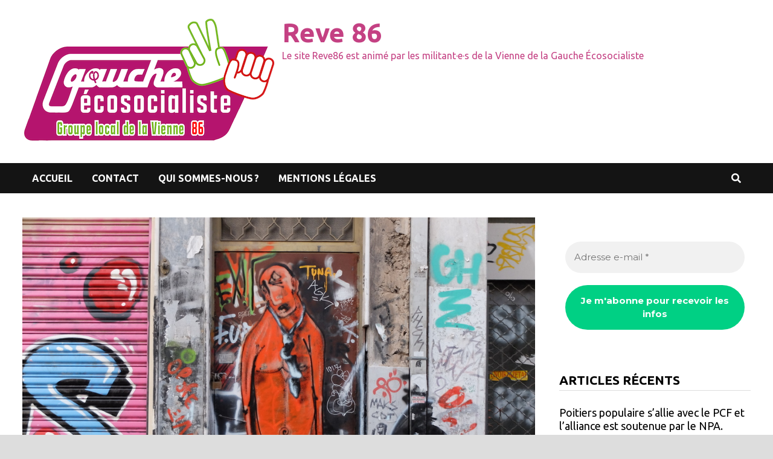

--- FILE ---
content_type: text/html; charset=UTF-8
request_url: https://reve86.org/quelle-est-aujourdhui-notre-liberte/
body_size: 18331
content:
<!doctype html>
<html lang="fr-FR">
<head>
	<meta charset="UTF-8">
	<meta name="viewport" content="width=device-width, initial-scale=1">
	<link rel="profile" href="https://gmpg.org/xfn/11">

	<title>Quelle est aujourd&rsquo;hui notre LIBERTÉ ? &#8211; Reve 86</title>
<meta name='robots' content='max-image-preview:large' />
	<style>img:is([sizes="auto" i], [sizes^="auto," i]) { contain-intrinsic-size: 3000px 1500px }</style>
	<link rel='dns-prefetch' href='//stats.wp.com' />
<link rel='dns-prefetch' href='//v0.wordpress.com' />
<link rel='dns-prefetch' href='//widgets.wp.com' />
<link rel='dns-prefetch' href='//s0.wp.com' />
<link rel='dns-prefetch' href='//0.gravatar.com' />
<link rel='dns-prefetch' href='//1.gravatar.com' />
<link rel='dns-prefetch' href='//2.gravatar.com' />
<link rel="alternate" type="application/rss+xml" title="Reve 86 &raquo; Flux" href="https://reve86.org/feed/" />
<link rel="alternate" type="application/rss+xml" title="Reve 86 &raquo; Flux des commentaires" href="https://reve86.org/comments/feed/" />
<link rel="alternate" type="application/rss+xml" title="Reve 86 &raquo; Quelle est aujourd&rsquo;&shy;hui notre LIBERT&Eacute;&#8239;? Flux des commentaires" href="https://reve86.org/quelle-est-aujourdhui-notre-liberte/feed/" />
<script type="text/javascript">
/* <![CDATA[ */
window._wpemojiSettings = {"baseUrl":"https:\/\/s.w.org\/images\/core\/emoji\/16.0.1\/72x72\/","ext":".png","svgUrl":"https:\/\/s.w.org\/images\/core\/emoji\/16.0.1\/svg\/","svgExt":".svg","source":{"concatemoji":"https:\/\/reve86.org\/wp-includes\/js\/wp-emoji-release.min.js?ver=6.8.3"}};
/*! This file is auto-generated */
!function(s,n){var o,i,e;function c(e){try{var t={supportTests:e,timestamp:(new Date).valueOf()};sessionStorage.setItem(o,JSON.stringify(t))}catch(e){}}function p(e,t,n){e.clearRect(0,0,e.canvas.width,e.canvas.height),e.fillText(t,0,0);var t=new Uint32Array(e.getImageData(0,0,e.canvas.width,e.canvas.height).data),a=(e.clearRect(0,0,e.canvas.width,e.canvas.height),e.fillText(n,0,0),new Uint32Array(e.getImageData(0,0,e.canvas.width,e.canvas.height).data));return t.every(function(e,t){return e===a[t]})}function u(e,t){e.clearRect(0,0,e.canvas.width,e.canvas.height),e.fillText(t,0,0);for(var n=e.getImageData(16,16,1,1),a=0;a<n.data.length;a++)if(0!==n.data[a])return!1;return!0}function f(e,t,n,a){switch(t){case"flag":return n(e,"\ud83c\udff3\ufe0f\u200d\u26a7\ufe0f","\ud83c\udff3\ufe0f\u200b\u26a7\ufe0f")?!1:!n(e,"\ud83c\udde8\ud83c\uddf6","\ud83c\udde8\u200b\ud83c\uddf6")&&!n(e,"\ud83c\udff4\udb40\udc67\udb40\udc62\udb40\udc65\udb40\udc6e\udb40\udc67\udb40\udc7f","\ud83c\udff4\u200b\udb40\udc67\u200b\udb40\udc62\u200b\udb40\udc65\u200b\udb40\udc6e\u200b\udb40\udc67\u200b\udb40\udc7f");case"emoji":return!a(e,"\ud83e\udedf")}return!1}function g(e,t,n,a){var r="undefined"!=typeof WorkerGlobalScope&&self instanceof WorkerGlobalScope?new OffscreenCanvas(300,150):s.createElement("canvas"),o=r.getContext("2d",{willReadFrequently:!0}),i=(o.textBaseline="top",o.font="600 32px Arial",{});return e.forEach(function(e){i[e]=t(o,e,n,a)}),i}function t(e){var t=s.createElement("script");t.src=e,t.defer=!0,s.head.appendChild(t)}"undefined"!=typeof Promise&&(o="wpEmojiSettingsSupports",i=["flag","emoji"],n.supports={everything:!0,everythingExceptFlag:!0},e=new Promise(function(e){s.addEventListener("DOMContentLoaded",e,{once:!0})}),new Promise(function(t){var n=function(){try{var e=JSON.parse(sessionStorage.getItem(o));if("object"==typeof e&&"number"==typeof e.timestamp&&(new Date).valueOf()<e.timestamp+604800&&"object"==typeof e.supportTests)return e.supportTests}catch(e){}return null}();if(!n){if("undefined"!=typeof Worker&&"undefined"!=typeof OffscreenCanvas&&"undefined"!=typeof URL&&URL.createObjectURL&&"undefined"!=typeof Blob)try{var e="postMessage("+g.toString()+"("+[JSON.stringify(i),f.toString(),p.toString(),u.toString()].join(",")+"));",a=new Blob([e],{type:"text/javascript"}),r=new Worker(URL.createObjectURL(a),{name:"wpTestEmojiSupports"});return void(r.onmessage=function(e){c(n=e.data),r.terminate(),t(n)})}catch(e){}c(n=g(i,f,p,u))}t(n)}).then(function(e){for(var t in e)n.supports[t]=e[t],n.supports.everything=n.supports.everything&&n.supports[t],"flag"!==t&&(n.supports.everythingExceptFlag=n.supports.everythingExceptFlag&&n.supports[t]);n.supports.everythingExceptFlag=n.supports.everythingExceptFlag&&!n.supports.flag,n.DOMReady=!1,n.readyCallback=function(){n.DOMReady=!0}}).then(function(){return e}).then(function(){var e;n.supports.everything||(n.readyCallback(),(e=n.source||{}).concatemoji?t(e.concatemoji):e.wpemoji&&e.twemoji&&(t(e.twemoji),t(e.wpemoji)))}))}((window,document),window._wpemojiSettings);
/* ]]> */
</script>
<style id='wp-emoji-styles-inline-css' type='text/css'>

	img.wp-smiley, img.emoji {
		display: inline !important;
		border: none !important;
		box-shadow: none !important;
		height: 1em !important;
		width: 1em !important;
		margin: 0 0.07em !important;
		vertical-align: -0.1em !important;
		background: none !important;
		padding: 0 !important;
	}
</style>
<link rel='stylesheet' id='wp-block-library-css' href='https://reve86.org/wp-includes/css/dist/block-library/style.min.css?ver=6.8.3' type='text/css' media='all' />
<style id='wp-block-library-theme-inline-css' type='text/css'>
.wp-block-audio :where(figcaption){color:#555;font-size:13px;text-align:center}.is-dark-theme .wp-block-audio :where(figcaption){color:#ffffffa6}.wp-block-audio{margin:0 0 1em}.wp-block-code{border:1px solid #ccc;border-radius:4px;font-family:Menlo,Consolas,monaco,monospace;padding:.8em 1em}.wp-block-embed :where(figcaption){color:#555;font-size:13px;text-align:center}.is-dark-theme .wp-block-embed :where(figcaption){color:#ffffffa6}.wp-block-embed{margin:0 0 1em}.blocks-gallery-caption{color:#555;font-size:13px;text-align:center}.is-dark-theme .blocks-gallery-caption{color:#ffffffa6}:root :where(.wp-block-image figcaption){color:#555;font-size:13px;text-align:center}.is-dark-theme :root :where(.wp-block-image figcaption){color:#ffffffa6}.wp-block-image{margin:0 0 1em}.wp-block-pullquote{border-bottom:4px solid;border-top:4px solid;color:currentColor;margin-bottom:1.75em}.wp-block-pullquote cite,.wp-block-pullquote footer,.wp-block-pullquote__citation{color:currentColor;font-size:.8125em;font-style:normal;text-transform:uppercase}.wp-block-quote{border-left:.25em solid;margin:0 0 1.75em;padding-left:1em}.wp-block-quote cite,.wp-block-quote footer{color:currentColor;font-size:.8125em;font-style:normal;position:relative}.wp-block-quote:where(.has-text-align-right){border-left:none;border-right:.25em solid;padding-left:0;padding-right:1em}.wp-block-quote:where(.has-text-align-center){border:none;padding-left:0}.wp-block-quote.is-large,.wp-block-quote.is-style-large,.wp-block-quote:where(.is-style-plain){border:none}.wp-block-search .wp-block-search__label{font-weight:700}.wp-block-search__button{border:1px solid #ccc;padding:.375em .625em}:where(.wp-block-group.has-background){padding:1.25em 2.375em}.wp-block-separator.has-css-opacity{opacity:.4}.wp-block-separator{border:none;border-bottom:2px solid;margin-left:auto;margin-right:auto}.wp-block-separator.has-alpha-channel-opacity{opacity:1}.wp-block-separator:not(.is-style-wide):not(.is-style-dots){width:100px}.wp-block-separator.has-background:not(.is-style-dots){border-bottom:none;height:1px}.wp-block-separator.has-background:not(.is-style-wide):not(.is-style-dots){height:2px}.wp-block-table{margin:0 0 1em}.wp-block-table td,.wp-block-table th{word-break:normal}.wp-block-table :where(figcaption){color:#555;font-size:13px;text-align:center}.is-dark-theme .wp-block-table :where(figcaption){color:#ffffffa6}.wp-block-video :where(figcaption){color:#555;font-size:13px;text-align:center}.is-dark-theme .wp-block-video :where(figcaption){color:#ffffffa6}.wp-block-video{margin:0 0 1em}:root :where(.wp-block-template-part.has-background){margin-bottom:0;margin-top:0;padding:1.25em 2.375em}
</style>
<style id='classic-theme-styles-inline-css' type='text/css'>
/*! This file is auto-generated */
.wp-block-button__link{color:#fff;background-color:#32373c;border-radius:9999px;box-shadow:none;text-decoration:none;padding:calc(.667em + 2px) calc(1.333em + 2px);font-size:1.125em}.wp-block-file__button{background:#32373c;color:#fff;text-decoration:none}
</style>
<link rel='stylesheet' id='mediaelement-css' href='https://reve86.org/wp-includes/js/mediaelement/mediaelementplayer-legacy.min.css?ver=4.2.17' type='text/css' media='all' />
<link rel='stylesheet' id='wp-mediaelement-css' href='https://reve86.org/wp-includes/js/mediaelement/wp-mediaelement.min.css?ver=6.8.3' type='text/css' media='all' />
<style id='jetpack-sharing-buttons-style-inline-css' type='text/css'>
.jetpack-sharing-buttons__services-list{display:flex;flex-direction:row;flex-wrap:wrap;gap:0;list-style-type:none;margin:5px;padding:0}.jetpack-sharing-buttons__services-list.has-small-icon-size{font-size:12px}.jetpack-sharing-buttons__services-list.has-normal-icon-size{font-size:16px}.jetpack-sharing-buttons__services-list.has-large-icon-size{font-size:24px}.jetpack-sharing-buttons__services-list.has-huge-icon-size{font-size:36px}@media print{.jetpack-sharing-buttons__services-list{display:none!important}}.editor-styles-wrapper .wp-block-jetpack-sharing-buttons{gap:0;padding-inline-start:0}ul.jetpack-sharing-buttons__services-list.has-background{padding:1.25em 2.375em}
</style>
<style id='global-styles-inline-css' type='text/css'>
:root{--wp--preset--aspect-ratio--square: 1;--wp--preset--aspect-ratio--4-3: 4/3;--wp--preset--aspect-ratio--3-4: 3/4;--wp--preset--aspect-ratio--3-2: 3/2;--wp--preset--aspect-ratio--2-3: 2/3;--wp--preset--aspect-ratio--16-9: 16/9;--wp--preset--aspect-ratio--9-16: 9/16;--wp--preset--color--black: #000000;--wp--preset--color--cyan-bluish-gray: #abb8c3;--wp--preset--color--white: #ffffff;--wp--preset--color--pale-pink: #f78da7;--wp--preset--color--vivid-red: #cf2e2e;--wp--preset--color--luminous-vivid-orange: #ff6900;--wp--preset--color--luminous-vivid-amber: #fcb900;--wp--preset--color--light-green-cyan: #7bdcb5;--wp--preset--color--vivid-green-cyan: #00d084;--wp--preset--color--pale-cyan-blue: #8ed1fc;--wp--preset--color--vivid-cyan-blue: #0693e3;--wp--preset--color--vivid-purple: #9b51e0;--wp--preset--gradient--vivid-cyan-blue-to-vivid-purple: linear-gradient(135deg,rgba(6,147,227,1) 0%,rgb(155,81,224) 100%);--wp--preset--gradient--light-green-cyan-to-vivid-green-cyan: linear-gradient(135deg,rgb(122,220,180) 0%,rgb(0,208,130) 100%);--wp--preset--gradient--luminous-vivid-amber-to-luminous-vivid-orange: linear-gradient(135deg,rgba(252,185,0,1) 0%,rgba(255,105,0,1) 100%);--wp--preset--gradient--luminous-vivid-orange-to-vivid-red: linear-gradient(135deg,rgba(255,105,0,1) 0%,rgb(207,46,46) 100%);--wp--preset--gradient--very-light-gray-to-cyan-bluish-gray: linear-gradient(135deg,rgb(238,238,238) 0%,rgb(169,184,195) 100%);--wp--preset--gradient--cool-to-warm-spectrum: linear-gradient(135deg,rgb(74,234,220) 0%,rgb(151,120,209) 20%,rgb(207,42,186) 40%,rgb(238,44,130) 60%,rgb(251,105,98) 80%,rgb(254,248,76) 100%);--wp--preset--gradient--blush-light-purple: linear-gradient(135deg,rgb(255,206,236) 0%,rgb(152,150,240) 100%);--wp--preset--gradient--blush-bordeaux: linear-gradient(135deg,rgb(254,205,165) 0%,rgb(254,45,45) 50%,rgb(107,0,62) 100%);--wp--preset--gradient--luminous-dusk: linear-gradient(135deg,rgb(255,203,112) 0%,rgb(199,81,192) 50%,rgb(65,88,208) 100%);--wp--preset--gradient--pale-ocean: linear-gradient(135deg,rgb(255,245,203) 0%,rgb(182,227,212) 50%,rgb(51,167,181) 100%);--wp--preset--gradient--electric-grass: linear-gradient(135deg,rgb(202,248,128) 0%,rgb(113,206,126) 100%);--wp--preset--gradient--midnight: linear-gradient(135deg,rgb(2,3,129) 0%,rgb(40,116,252) 100%);--wp--preset--font-size--small: 13px;--wp--preset--font-size--medium: 20px;--wp--preset--font-size--large: 36px;--wp--preset--font-size--x-large: 42px;--wp--preset--spacing--20: 0.44rem;--wp--preset--spacing--30: 0.67rem;--wp--preset--spacing--40: 1rem;--wp--preset--spacing--50: 1.5rem;--wp--preset--spacing--60: 2.25rem;--wp--preset--spacing--70: 3.38rem;--wp--preset--spacing--80: 5.06rem;--wp--preset--shadow--natural: 6px 6px 9px rgba(0, 0, 0, 0.2);--wp--preset--shadow--deep: 12px 12px 50px rgba(0, 0, 0, 0.4);--wp--preset--shadow--sharp: 6px 6px 0px rgba(0, 0, 0, 0.2);--wp--preset--shadow--outlined: 6px 6px 0px -3px rgba(255, 255, 255, 1), 6px 6px rgba(0, 0, 0, 1);--wp--preset--shadow--crisp: 6px 6px 0px rgba(0, 0, 0, 1);}:where(.is-layout-flex){gap: 0.5em;}:where(.is-layout-grid){gap: 0.5em;}body .is-layout-flex{display: flex;}.is-layout-flex{flex-wrap: wrap;align-items: center;}.is-layout-flex > :is(*, div){margin: 0;}body .is-layout-grid{display: grid;}.is-layout-grid > :is(*, div){margin: 0;}:where(.wp-block-columns.is-layout-flex){gap: 2em;}:where(.wp-block-columns.is-layout-grid){gap: 2em;}:where(.wp-block-post-template.is-layout-flex){gap: 1.25em;}:where(.wp-block-post-template.is-layout-grid){gap: 1.25em;}.has-black-color{color: var(--wp--preset--color--black) !important;}.has-cyan-bluish-gray-color{color: var(--wp--preset--color--cyan-bluish-gray) !important;}.has-white-color{color: var(--wp--preset--color--white) !important;}.has-pale-pink-color{color: var(--wp--preset--color--pale-pink) !important;}.has-vivid-red-color{color: var(--wp--preset--color--vivid-red) !important;}.has-luminous-vivid-orange-color{color: var(--wp--preset--color--luminous-vivid-orange) !important;}.has-luminous-vivid-amber-color{color: var(--wp--preset--color--luminous-vivid-amber) !important;}.has-light-green-cyan-color{color: var(--wp--preset--color--light-green-cyan) !important;}.has-vivid-green-cyan-color{color: var(--wp--preset--color--vivid-green-cyan) !important;}.has-pale-cyan-blue-color{color: var(--wp--preset--color--pale-cyan-blue) !important;}.has-vivid-cyan-blue-color{color: var(--wp--preset--color--vivid-cyan-blue) !important;}.has-vivid-purple-color{color: var(--wp--preset--color--vivid-purple) !important;}.has-black-background-color{background-color: var(--wp--preset--color--black) !important;}.has-cyan-bluish-gray-background-color{background-color: var(--wp--preset--color--cyan-bluish-gray) !important;}.has-white-background-color{background-color: var(--wp--preset--color--white) !important;}.has-pale-pink-background-color{background-color: var(--wp--preset--color--pale-pink) !important;}.has-vivid-red-background-color{background-color: var(--wp--preset--color--vivid-red) !important;}.has-luminous-vivid-orange-background-color{background-color: var(--wp--preset--color--luminous-vivid-orange) !important;}.has-luminous-vivid-amber-background-color{background-color: var(--wp--preset--color--luminous-vivid-amber) !important;}.has-light-green-cyan-background-color{background-color: var(--wp--preset--color--light-green-cyan) !important;}.has-vivid-green-cyan-background-color{background-color: var(--wp--preset--color--vivid-green-cyan) !important;}.has-pale-cyan-blue-background-color{background-color: var(--wp--preset--color--pale-cyan-blue) !important;}.has-vivid-cyan-blue-background-color{background-color: var(--wp--preset--color--vivid-cyan-blue) !important;}.has-vivid-purple-background-color{background-color: var(--wp--preset--color--vivid-purple) !important;}.has-black-border-color{border-color: var(--wp--preset--color--black) !important;}.has-cyan-bluish-gray-border-color{border-color: var(--wp--preset--color--cyan-bluish-gray) !important;}.has-white-border-color{border-color: var(--wp--preset--color--white) !important;}.has-pale-pink-border-color{border-color: var(--wp--preset--color--pale-pink) !important;}.has-vivid-red-border-color{border-color: var(--wp--preset--color--vivid-red) !important;}.has-luminous-vivid-orange-border-color{border-color: var(--wp--preset--color--luminous-vivid-orange) !important;}.has-luminous-vivid-amber-border-color{border-color: var(--wp--preset--color--luminous-vivid-amber) !important;}.has-light-green-cyan-border-color{border-color: var(--wp--preset--color--light-green-cyan) !important;}.has-vivid-green-cyan-border-color{border-color: var(--wp--preset--color--vivid-green-cyan) !important;}.has-pale-cyan-blue-border-color{border-color: var(--wp--preset--color--pale-cyan-blue) !important;}.has-vivid-cyan-blue-border-color{border-color: var(--wp--preset--color--vivid-cyan-blue) !important;}.has-vivid-purple-border-color{border-color: var(--wp--preset--color--vivid-purple) !important;}.has-vivid-cyan-blue-to-vivid-purple-gradient-background{background: var(--wp--preset--gradient--vivid-cyan-blue-to-vivid-purple) !important;}.has-light-green-cyan-to-vivid-green-cyan-gradient-background{background: var(--wp--preset--gradient--light-green-cyan-to-vivid-green-cyan) !important;}.has-luminous-vivid-amber-to-luminous-vivid-orange-gradient-background{background: var(--wp--preset--gradient--luminous-vivid-amber-to-luminous-vivid-orange) !important;}.has-luminous-vivid-orange-to-vivid-red-gradient-background{background: var(--wp--preset--gradient--luminous-vivid-orange-to-vivid-red) !important;}.has-very-light-gray-to-cyan-bluish-gray-gradient-background{background: var(--wp--preset--gradient--very-light-gray-to-cyan-bluish-gray) !important;}.has-cool-to-warm-spectrum-gradient-background{background: var(--wp--preset--gradient--cool-to-warm-spectrum) !important;}.has-blush-light-purple-gradient-background{background: var(--wp--preset--gradient--blush-light-purple) !important;}.has-blush-bordeaux-gradient-background{background: var(--wp--preset--gradient--blush-bordeaux) !important;}.has-luminous-dusk-gradient-background{background: var(--wp--preset--gradient--luminous-dusk) !important;}.has-pale-ocean-gradient-background{background: var(--wp--preset--gradient--pale-ocean) !important;}.has-electric-grass-gradient-background{background: var(--wp--preset--gradient--electric-grass) !important;}.has-midnight-gradient-background{background: var(--wp--preset--gradient--midnight) !important;}.has-small-font-size{font-size: var(--wp--preset--font-size--small) !important;}.has-medium-font-size{font-size: var(--wp--preset--font-size--medium) !important;}.has-large-font-size{font-size: var(--wp--preset--font-size--large) !important;}.has-x-large-font-size{font-size: var(--wp--preset--font-size--x-large) !important;}
:where(.wp-block-post-template.is-layout-flex){gap: 1.25em;}:where(.wp-block-post-template.is-layout-grid){gap: 1.25em;}
:where(.wp-block-columns.is-layout-flex){gap: 2em;}:where(.wp-block-columns.is-layout-grid){gap: 2em;}
:root :where(.wp-block-pullquote){font-size: 1.5em;line-height: 1.6;}
</style>
<link rel='stylesheet' id='font-awesome-css' href='https://reve86.org/wp-content/themes/bam/assets/fonts/css/all.min.css?ver=5.15.4' type='text/css' media='all' />
<link rel='stylesheet' id='bam-style-css' href='https://reve86.org/wp-content/themes/bam/style.css?ver=1.3.1' type='text/css' media='all' />
<link rel='stylesheet' id='jetpack_likes-css' href='https://reve86.org/wp-content/plugins/jetpack/modules/likes/style.css?ver=15.4' type='text/css' media='all' />
<link rel='stylesheet' id='fancybox-css' href='https://reve86.org/wp-content/plugins/easy-fancybox/fancybox/1.5.4/jquery.fancybox.min.css?ver=6.8.3' type='text/css' media='screen' />
<link rel='stylesheet' id='sharedaddy-css' href='https://reve86.org/wp-content/plugins/jetpack/modules/sharedaddy/sharing.css?ver=15.4' type='text/css' media='all' />
<link rel='stylesheet' id='social-logos-css' href='https://reve86.org/wp-content/plugins/jetpack/_inc/social-logos/social-logos.min.css?ver=15.4' type='text/css' media='all' />
<script type="text/javascript" src="https://reve86.org/wp-includes/js/jquery/jquery.min.js?ver=3.7.1" id="jquery-core-js"></script>
<script type="text/javascript" src="https://reve86.org/wp-includes/js/jquery/jquery-migrate.min.js?ver=3.4.1" id="jquery-migrate-js"></script>
<script type="text/javascript" src="https://reve86.org/wp-content/plugins/fd-footnotes/fdfootnotes.js?ver=1.34" id="fdfootnote_script-js"></script>
<link rel="https://api.w.org/" href="https://reve86.org/wp-json/" /><link rel="alternate" title="JSON" type="application/json" href="https://reve86.org/wp-json/wp/v2/posts/12958" /><link rel="EditURI" type="application/rsd+xml" title="RSD" href="https://reve86.org/xmlrpc.php?rsd" />
<meta name="generator" content="WordPress 6.8.3" />
<link rel="canonical" href="https://reve86.org/quelle-est-aujourdhui-notre-liberte/" />
<link rel='shortlink' href='https://reve86.org/?p=12958' />
<link rel="alternate" title="oEmbed (JSON)" type="application/json+oembed" href="https://reve86.org/wp-json/oembed/1.0/embed?url=https%3A%2F%2Freve86.org%2Fquelle-est-aujourdhui-notre-liberte%2F" />
<link rel="alternate" title="oEmbed (XML)" type="text/xml+oembed" href="https://reve86.org/wp-json/oembed/1.0/embed?url=https%3A%2F%2Freve86.org%2Fquelle-est-aujourdhui-notre-liberte%2F&#038;format=xml" />
	<style>img#wpstats{display:none}</style>
				<style type="text/css">
				</style>
		
<!-- Jetpack Open Graph Tags -->
<meta property="og:type" content="article" />
<meta property="og:title" content="Quelle est aujourd&rsquo;&shy;hui notre LIBERT&Eacute;&#8239;?" />
<meta property="og:url" content="https://reve86.org/quelle-est-aujourdhui-notre-liberte/" />
<meta property="og:description" content="Un article de Françoise Chanial" />
<meta property="article:published_time" content="2016-07-15T19:09:41+00:00" />
<meta property="article:modified_time" content="2016-07-15T19:09:41+00:00" />
<meta property="og:site_name" content="Reve 86" />
<meta property="og:image" content="https://reve86.org/wp-content/uploads/2016/07/2016avril-grece-athenes80.jpg" />
<meta property="og:image:width" content="1000" />
<meta property="og:image:height" content="750" />
<meta property="og:image:alt" content="" />
<meta property="og:locale" content="fr_FR" />
<meta name="twitter:site" content="@Ensemble86" />
<meta name="twitter:text:title" content="Quelle est aujourd&rsquo;&shy;hui notre LIBERT&Eacute;&#8239;?" />
<meta name="twitter:image" content="https://reve86.org/wp-content/uploads/2016/07/2016avril-grece-athenes80.jpg?w=640" />
<meta name="twitter:card" content="summary_large_image" />

<!-- End Jetpack Open Graph Tags -->
<link rel="icon" href="https://reve86.org/wp-content/uploads/2022/11/logo-simplifie.png" sizes="32x32" />
<link rel="icon" href="https://reve86.org/wp-content/uploads/2022/11/logo-simplifie.png" sizes="192x192" />
<link rel="apple-touch-icon" href="https://reve86.org/wp-content/uploads/2022/11/logo-simplifie.png" />
<meta name="msapplication-TileImage" content="https://reve86.org/wp-content/uploads/2022/11/logo-simplifie.png" />
		<style type="text/css" id="wp-custom-css">
			#topbar {
	display:none;
}		</style>
		
		<style type="text/css" id="theme-custom-css">
			/* Color CSS */
                
                    blockquote {
                        border-left: 4px solid #c44183;
                    }

                    button,
                    input[type="button"],
                    input[type="reset"],
                    input[type="submit"] {
                        background: #c44183;
                    }

                    .wp-block-search .wp-block-search__button {
                        background: #c44183;
                    }

                    .bam-readmore {
                        background: #c44183;
                    }

                    .site-title a, .site-description {
                        color: #c44183;
                    }

                    .site-header.default-style .main-navigation ul li a:hover {
                        color: #c44183;
                    }

                    .site-header.default-style .main-navigation ul ul li a:hover {
                        background: #c44183;
                    }

                    .site-header.default-style .main-navigation .current_page_item > a,
                    .site-header.default-style .main-navigation .current-menu-item > a,
                    .site-header.default-style .main-navigation .current_page_ancestor > a,
                    .site-header.default-style .main-navigation .current-menu-ancestor > a {
                        color: #c44183;
                    }

                    .site-header.horizontal-style .main-navigation ul li a:hover {
                        color: #c44183;
                    }

                    .site-header.horizontal-style .main-navigation ul ul li a:hover {
                        background: #c44183;
                    }

                    .site-header.horizontal-style .main-navigation .current_page_item > a,
                    .site-header.horizontal-style .main-navigation .current-menu-item > a,
                    .site-header.horizontal-style .main-navigation .current_page_ancestor > a,
                    .site-header.horizontal-style .main-navigation .current-menu-ancestor > a {
                        color: #c44183;
                    }

                    .posts-navigation .nav-previous a:hover,
                    .posts-navigation .nav-next a:hover {
                        color: #c44183;
                    }

                    .post-navigation .nav-previous .post-title:hover,
                    .post-navigation .nav-next .post-title:hover {
                        color: #c44183;
                    }

                    .pagination .page-numbers.current {
                        background: #c44183;
                        border: 1px solid #c44183;
                        color: #ffffff;
                    }
                      
                    .pagination a.page-numbers:hover {
                        background: #c44183;
                        border: 1px solid #c44183;
                    }

                    .widget a:hover,
                    .widget ul li a:hover {
                        color: #c44183;
                    }

                    li.bm-tab.th-ui-state-active a {
                        border-bottom: 1px solid #c44183;
                    }

                    .footer-widget-area .widget a:hover {
                        color: #c44183;
                    }

                    .bms-title a:hover {
                        color: #c44183;
                    }

                    .bam-entry .entry-title a:hover {
                        color: #c44183;
                    }

                    .related-post-meta a:hover,
                    .entry-meta a:hover {
                        color: #c44183;
                    }

                    .related-post-meta .byline a:hover,
                    .entry-meta .byline a:hover {
                        color: #c44183;
                    }

                    .cat-links a {
                        color: #c44183;
                    }

                    .tags-links a:hover {
                        background: #c44183;
                    }

                    .related-post-title a:hover {
                        color: #c44183;
                    }

                    .author-posts-link:hover {
                        color: #c44183;
                    }

                    .comment-author a {
                        color: #c44183;
                    }

                    .comment-metadata a:hover,
                    .comment-metadata a:focus,
                    .pingback .comment-edit-link:hover,
                    .pingback .comment-edit-link:focus {
                        color: #c44183;
                    }

                    .comment-reply-link:hover,
                    .comment-reply-link:focus {
                        background: #c44183;
                    }

                    .comment-notes a:hover,
                    .comment-awaiting-moderation a:hover,
                    .logged-in-as a:hover,
                    .form-allowed-tags a:hover {
                        color: #c44183;
                    }

                    .required {
                        color: #c44183;
                    }

                    .comment-reply-title small a:before {
                        color: #c44183;
                    }

                    .wp-block-quote {
                        border-left: 4px solid #c44183;
                    }

                    .wp-block-quote[style*="text-align:right"], .wp-block-quote[style*="text-align: right"] {
                        border-right: 4px solid #c44183;
                    }

                    .site-info a:hover {
                        color: #c44183;
                    }

                    #bam-tags a, .widget_tag_cloud .tagcloud a {
                        background: #c44183;
                    }

                
                    .site-title a, .site-description,
                    .site-header.horizontal-style .site-description {
                        color: #c44183;
                    }
                
                    .page-content a:hover,
                    .entry-content a:hover {
                        color: #00aeef;
                    }
                
                    button:hover,
                    input[type="button"]:hover,
                    input[type="reset"]:hover,
                    input[type="submit"]:hover,
                    .wp-block-search .wp-block-search__button:hover,
                    .bam-readmore:hover {
                        background: #000000;
                    }
                
                    body.boxed-layout.custom-background,
                    body.boxed-layout {
                        background-color: #dddddd;
                    }
                
                    body.boxed-layout.custom-background.separate-containers,
                    body.boxed-layout.separate-containers {
                        background-color: #dddddd;
                    }
                
                    body.wide-layout.custom-background.separate-containers,
                    body.wide-layout.separate-containers {
                        background-color: #eeeeee;
                    }		</style>

	</head>

<body class="wp-singular post-template-default single single-post postid-12958 single-format-standard wp-custom-logo wp-embed-responsive wp-theme-bam boxed-layout right-sidebar one-container">



<div id="page" class="site">
	<a class="skip-link screen-reader-text" href="#content">Passer au contenu</a>

	
<div id="topbar" class="bam-topbar clearfix">

    <div class="container">

                    <span class="bam-date">27 janvier 2026</span>
        
        
        
<div class="bam-topbar-social colored">

    
        
                
    
        
                
    
        
                
    
        
                
    
        
                
    
        
                
    
        
                
    
        
                
    
        
                
    
        
                
    
        
                
    
        
                
    
        
                
    
        
                
    
        
                
    
        
                
    
        
                
    
        
                
    
        
                
    
        
                
    
        
                
    
        
                
    
        
                
    
</div><!-- .bam-social-media -->
    </div>

</div>
	


<header id="masthead" class="site-header default-style">

    
    

<div id="site-header-inner" class="clearfix container left-logo">

    <div class="site-branding">
    <div class="site-branding-inner">

                    <div class="site-logo-image"><a href="https://reve86.org/" class="custom-logo-link" rel="home"><img width="420" height="214" src="https://reve86.org/wp-content/uploads/2022/11/Logo-GES-Poitiers_light-1.png" class="custom-logo" alt="Reve 86" decoding="async" fetchpriority="high" srcset="https://reve86.org/wp-content/uploads/2022/11/Logo-GES-Poitiers_light-1.png 420w, https://reve86.org/wp-content/uploads/2022/11/Logo-GES-Poitiers_light-1-360x183.png 360w" sizes="(max-width: 420px) 100vw, 420px" /></a></div>
        
        <div class="site-branding-text">
                            <p class="site-title"><a href="https://reve86.org/" rel="home">Reve 86</a></p>
                                <p class="site-description">Le site Reve86 est animé par les militant·e·s de la Vienne de la Gauche Écosocialiste</p>
                    </div><!-- .site-branding-text -->

    </div><!-- .site-branding-inner -->
</div><!-- .site-branding -->
        
</div><!-- #site-header-inner -->



<nav id="site-navigation" class="main-navigation">

    <div id="site-navigation-inner" class="container align-left show-search">
        
        <div class="menu-haut-de-page-container"><ul id="primary-menu" class="menu"><li id="menu-item-10" class="menu-item menu-item-type-custom menu-item-object-custom menu-item-home menu-item-10"><a href="https://reve86.org/">Accueil</a></li>
<li id="menu-item-75" class="menu-item menu-item-type-post_type menu-item-object-page menu-item-75"><a href="https://reve86.org/contact/">Contact</a></li>
<li id="menu-item-72" class="menu-item menu-item-type-post_type menu-item-object-page menu-item-72"><a href="https://reve86.org/ensemble-qui-sommes-nous/">Qui sommes-nous&#8239;?</a></li>
<li id="menu-item-45385" class="menu-item menu-item-type-post_type menu-item-object-page menu-item-45385"><a href="https://reve86.org/mentions-legales/">Mentions l&eacute;gales</a></li>
</ul></div><div class="bam-search-button-icon">
    <i class="fas fa-search" aria-hidden="true"></i>
</div>
<div class="bam-search-box-container">
    <div class="bam-search-box">
        <form role="search" method="get" class="search-form" action="https://reve86.org/">
				<label>
					<span class="screen-reader-text">Rechercher :</span>
					<input type="search" class="search-field" placeholder="Rechercher…" value="" name="s" />
				</label>
				<input type="submit" class="search-submit" value="Rechercher" />
			</form>    </div><!-- th-search-box -->
</div><!-- .th-search-box-container -->

        <button class="menu-toggle" aria-controls="primary-menu" aria-expanded="false" data-toggle-target=".mobile-navigation"><i class="fas fa-bars"></i>Menu</button>
        
    </div><!-- .container -->
    
</nav><!-- #site-navigation -->
<div class="mobile-dropdown">
    <nav class="mobile-navigation">
        <div class="menu-haut-de-page-container"><ul id="primary-menu-mobile" class="menu"><li class="menu-item menu-item-type-custom menu-item-object-custom menu-item-home menu-item-10"><a href="https://reve86.org/">Accueil</a></li>
<li class="menu-item menu-item-type-post_type menu-item-object-page menu-item-75"><a href="https://reve86.org/contact/">Contact</a></li>
<li class="menu-item menu-item-type-post_type menu-item-object-page menu-item-72"><a href="https://reve86.org/ensemble-qui-sommes-nous/">Qui sommes-nous&#8239;?</a></li>
<li class="menu-item menu-item-type-post_type menu-item-object-page menu-item-45385"><a href="https://reve86.org/mentions-legales/">Mentions l&eacute;gales</a></li>
</ul></div>    </nav>
</div>

    
         
</header><!-- #masthead -->


	
	<div id="content" class="site-content">
		<div class="container">

	
	<div id="primary" class="content-area">

		
		<main id="main" class="site-main">

			
			
<article id="post-12958" class="bam-single-post post-12958 post type-post status-publish format-standard has-post-thumbnail hentry category-agir">
	
					<div class="post-thumbnail">
					<img width="1000" height="750" src="https://reve86.org/wp-content/uploads/2016/07/2016avril-grece-athenes80.jpg" class="attachment-bam-large size-bam-large wp-post-image" alt="" decoding="async" srcset="https://reve86.org/wp-content/uploads/2016/07/2016avril-grece-athenes80.jpg 1000w, https://reve86.org/wp-content/uploads/2016/07/2016avril-grece-athenes80-360x270.jpg 360w, https://reve86.org/wp-content/uploads/2016/07/2016avril-grece-athenes80-768x576.jpg 768w, https://reve86.org/wp-content/uploads/2016/07/2016avril-grece-athenes80-740x555.jpg 740w, https://reve86.org/wp-content/uploads/2016/07/2016avril-grece-athenes80-600x450.jpg 600w" sizes="(max-width: 1000px) 100vw, 1000px" />				</div><!-- .post-thumbnail -->
			
		
	<div class="category-list">
		<span class="cat-links"><a href="https://reve86.org/categorie/agir/" rel="category tag">agir</a></span>	</div><!-- .category-list -->

	<header class="entry-header">
		<h1 class="entry-title">Quelle est aujourd&rsquo;&shy;hui notre LIBERT&Eacute;&#8239;?</h1>			<div class="entry-meta">
				<span class="byline"> <img class="author-photo" alt="rédaction" src="https://secure.gravatar.com/avatar/d72b9f4213f357a3de368367065ef8086d2657faf516fece18c012a6a551c69a?s=96&#038;d=mm&#038;r=g" />par <span class="author vcard"><a class="url fn n" href="https://reve86.org/author/pascal/">rédaction</a></span></span><span class="posted-on"><i class="far fa-clock"></i><a href="https://reve86.org/quelle-est-aujourdhui-notre-liberte/" rel="bookmark"><time class="entry-date published updated" datetime="2016-07-15T21:09:41+02:00">15 juillet 2016</time></a></span>			</div><!-- .entry-meta -->
			</header><!-- .entry-header -->

	
	
	<div class="entry-content">
		<p style="text-align: justify;">Si tu as l&rsquo;argent pour aller o&ugrave; tu veux, pour choi&shy;sir ta nour&shy;ri&shy;ture, ton logis, tes v&ecirc;te&shy;ments, tes loisirs, tu te sens libre &hellip; oui mais&hellip; Pour acc&eacute;&shy;der &agrave; cette &laquo;&nbsp;libert&eacute; de consom&shy;mer&nbsp;&raquo; beau&shy;coup sont contraints de perdre leur vie &agrave; la gagner&#8239;! Il y a donc l&agrave; une premi&egrave;re libert&eacute;&nbsp; &agrave; conqu&eacute;&shy;rir&nbsp;: le droit de tous &agrave; la subsis&shy;tan&shy;ce&hellip; oui mais &hellip;</p>
<p style="text-align: justify;">Consom&shy;mer des biens sans pouvoir refu&shy;ser &laquo;&nbsp;le monde qui va avec&nbsp;&raquo;, ce n&rsquo;est pas encore la vraie libert&eacute;. &Ecirc;tre libre, c&rsquo;est &ecirc;tre partie prenante des orien&shy;ta&shy;tions de nos vies, et ces d&eacute;ci&shy;sions-l&agrave; nous &eacute;chappent&nbsp;: il est pr&eacute;vu que nous les d&eacute;l&eacute;&shy;guions au Parle&shy;ment, au Gouver&shy;ne&shy;ment, &agrave; l&rsquo;Ad&shy;mi&shy;nis&shy;tra&shy;tion, au Commer&shy;ce&hellip; qui disent en choeur OUI aux trusts&nbsp;: chimie, p&eacute;trole, nucl&eacute;aire, grande distri&shy;bu&shy;tion, publi&shy;ci&shy;t&eacute;&hellip;</p>
<p style="text-align: justify;">L&rsquo;ab&shy;sence de scru&shy;pules fait de ces TRUSTS les naufra&shy;geurs du monde. Ils se veulent intou&shy;chables et nos gouver&shy;nants, complices, veillent &agrave; nous tenir tranquilles avec du pain, des jeux&hellip; et de l&rsquo;&eacute;lec&shy;tri&shy;cit&eacute; &agrave; un co&ucirc;t envi&shy;ron&shy;ne&shy;men&shy;tal insou&shy;te&shy;nable..</p>
<h3 style="text-align: justify;"><strong>L&rsquo;ur&shy;gence, la vraie&#8239;!</strong></h3>
<p style="text-align: justify;">En fait les int&eacute;&shy;r&ecirc;ts des gouver&shy;nants ne sont PAS les n&ocirc;tres. C&nbsp;&raquo;est pour impo&shy;ser les leurs qu&rsquo;ils mobi&shy;lisent arm&eacute;e, police, cam&eacute;&shy;ras de surveillance et autres subter&shy;fuges visant &agrave; masquer leur INCAPACIT&Eacute; &agrave; endi&shy;guer les catas&shy;trophes &eacute;colo&shy;giques et sociales annon&shy;c&eacute;es.</p>
<p style="text-align: justify;">Le danger vient d&rsquo;eux&nbsp;: ils n&rsquo;ima&shy;ginent pas d&rsquo;autres rapports que la comp&eacute;&shy;ti&shy;tion&nbsp;: domi&shy;na&shy;tion et soumis&shy;sion, voire guerre. Ils veulent nous emp&ecirc;&shy;cher de refu&shy;ser ce qui g&acirc;che la vie&nbsp;: les pesti&shy;cides tueurs d&rsquo;abeilles et autres pertur&shy;ba&shy;teurs endo&shy;cri&shy;niens, l&rsquo;in&shy;dus&shy;trie nucl&eacute;aire, le d&eacute;r&egrave;&shy;gle&shy;ment clima&shy;tique&hellip; C&rsquo;est toute notre vie au quoti&shy;dien qui est confisqu&eacute;e.</p>
<p style="text-align: justify;">L&rsquo;ur&shy;gence, la vraie, c&rsquo;est d&rsquo;&ecirc;tre tous unis pour obte&shy;nir du pouvoir central l&rsquo;ARR&Ecirc;T de ce qui nous tue.</p>
<h3 style="text-align: justify;"></h3>
<h3 style="text-align: justify;"><strong>Imagine&#8239;!</strong></h3>
<p style="text-align: justify;">Et, dans le m&ecirc;me temps, repre&shy;nons la ma&icirc;trise de notre vie sociale&nbsp;: le seul pouvoir l&eacute;gi&shy;time, c&rsquo;est celui que nous exer&ccedil;ons en r&eacute;fl&eacute;&shy;chis&shy;sant entre voisins &ndash; comme &agrave; Nuit Debout ou &laquo;&nbsp;mon petit voisi&shy;nage&nbsp;&raquo;, des initia&shy;tives locales qui peuvent faire le tour du monde&#8239;!</p>
<p style="text-align: justify;">Nous ne travaille&shy;rons que pour r&eacute;pondre aux besoins. Nous nous passe&shy;rons des&nbsp; bombes desti&shy;n&eacute;es &agrave; faire sauter plusieurs fois la plan&egrave;&shy;te&hellip;</p>
<p style="text-align: justify;">Par contre, nous avons besoin d&rsquo;eau et d&rsquo;air non pollu&eacute;s, nous pouvons nous orga&shy;ni&shy;ser pour culti&shy;ver des l&eacute;gumes, regrou&shy;per nos d&eacute;pla&shy;ce&shy;ments, &eacute;chan&shy;ger des biens et des services vari&eacute;s&hellip; Nous avons besoin de soli&shy;da&shy;ri&shy;t&eacute;&hellip;&nbsp;: d&eacute;cou&shy;vrons que c&rsquo;est un plai&shy;sir &hellip;</p>
<h3 style="text-align: center;"><strong>*&nbsp;&nbsp; &nbsp;*&nbsp;&nbsp; &nbsp;*</strong></h3>
<p style="text-align: justify;">sur l&rsquo;air de la cuca&shy;ra&shy;cha &ndash; d&eacute;j&agrave; utilis&eacute; &ndash; entre autres &ndash; pour &laquo;&nbsp;Radio-Paris ment&nbsp;&raquo;&nbsp;:</p>
<p style="text-align: justify;">Le Gouverne-ment et le Parle-ment</p>
<p style="text-align: justify;">nous saoulent de leurs boni&shy;ments</p>
<p style="text-align: justify;">mais la surveillance et l&rsquo;&eacute;tat d&rsquo;ur&shy;gence</p>
<p style="text-align: justify;">cachent mal leur impuis&shy;sance.</p>
<p style="text-align: justify;">Nuit debout, Amis de la Terre, sans drapeaux ni bande&shy;ro&shy;les&hellip;</p><div class="sharedaddy sd-sharing-enabled"><div class="robots-nocontent sd-block sd-social sd-social-icon sd-sharing"><h3 class="sd-title">Partager :</h3><div class="sd-content"><ul><li class="share-twitter"><a rel="nofollow noopener noreferrer"
				data-shared="sharing-twitter-12958"
				class="share-twitter sd-button share-icon no-text"
				href="https://reve86.org/quelle-est-aujourdhui-notre-liberte/?share=twitter"
				target="_blank"
				aria-labelledby="sharing-twitter-12958"
				>
				<span id="sharing-twitter-12958" hidden>Cliquer pour partager sur X(ouvre dans une nouvelle fenêtre)</span>
				<span>X</span>
			</a></li><li class="share-facebook"><a rel="nofollow noopener noreferrer"
				data-shared="sharing-facebook-12958"
				class="share-facebook sd-button share-icon no-text"
				href="https://reve86.org/quelle-est-aujourdhui-notre-liberte/?share=facebook"
				target="_blank"
				aria-labelledby="sharing-facebook-12958"
				>
				<span id="sharing-facebook-12958" hidden>Cliquez pour partager sur Facebook(ouvre dans une nouvelle fenêtre)</span>
				<span>Facebook</span>
			</a></li><li class="share-jetpack-whatsapp"><a rel="nofollow noopener noreferrer"
				data-shared="sharing-whatsapp-12958"
				class="share-jetpack-whatsapp sd-button share-icon no-text"
				href="https://reve86.org/quelle-est-aujourdhui-notre-liberte/?share=jetpack-whatsapp"
				target="_blank"
				aria-labelledby="sharing-whatsapp-12958"
				>
				<span id="sharing-whatsapp-12958" hidden>Cliquez pour partager sur WhatsApp(ouvre dans une nouvelle fenêtre)</span>
				<span>WhatsApp</span>
			</a></li><li class="share-email"><a rel="nofollow noopener noreferrer"
				data-shared="sharing-email-12958"
				class="share-email sd-button share-icon no-text"
				href="mailto:?subject=%5BArticle%20partag%C3%A9%5D%20Quelle%20est%20aujourd%27hui%20notre%20LIBERT%C3%89%20%3F&#038;body=https%3A%2F%2Freve86.org%2Fquelle-est-aujourdhui-notre-liberte%2F&#038;share=email"
				target="_blank"
				aria-labelledby="sharing-email-12958"
				data-email-share-error-title="Votre messagerie est-elle configurée ?" data-email-share-error-text="Si vous rencontrez des problèmes de partage par e-mail, votre messagerie n’est peut-être pas configurée pour votre navigateur. Vous devrez peut-être créer vous-même une nouvelle messagerie." data-email-share-nonce="9bf03ca1fa" data-email-share-track-url="https://reve86.org/quelle-est-aujourdhui-notre-liberte/?share=email">
				<span id="sharing-email-12958" hidden>Cliquer pour envoyer un lien par e-mail à un ami(ouvre dans une nouvelle fenêtre)</span>
				<span>E-mail</span>
			</a></li><li class="share-print"><a rel="nofollow noopener noreferrer"
				data-shared="sharing-print-12958"
				class="share-print sd-button share-icon no-text"
				href="https://reve86.org/quelle-est-aujourdhui-notre-liberte/#print?share=print"
				target="_blank"
				aria-labelledby="sharing-print-12958"
				>
				<span id="sharing-print-12958" hidden>Cliquer pour imprimer(ouvre dans une nouvelle fenêtre)</span>
				<span>Imprimer</span>
			</a></li><li class="share-end"></li></ul></div></div></div>	</div><!-- .entry-content -->

	
	<footer class="entry-footer">
			</footer><!-- .entry-footer -->
</article><!-- #post-12958 -->
	<nav class="navigation post-navigation" aria-label="Publications">
		<h2 class="screen-reader-text">Navigation de l’article</h2>
		<div class="nav-links"><div class="nav-previous"><a href="https://reve86.org/compilation-de-soutien-aux-huit-syndicalistes-de-goodyear/" rel="prev"><span class="meta-nav" aria-hidden="true">Publication précédente</span> <span class="screen-reader-text">Publication précédente :</span> <br/><span class="post-title">Compi&shy;la&shy;tion de soutien aux huit syndi&shy;ca&shy;listes de Goodyear</span></a></div><div class="nav-next"><a href="https://reve86.org/massacre-a-nice/" rel="next"><span class="meta-nav" aria-hidden="true">Publication suivante</span> <span class="screen-reader-text">Publication suivante :</span> <br/><span class="post-title">Massacre &agrave; Nice</span></a></div></div>
	</nav><div class="bam-authorbox clearfix">

    <div class="bam-author-img">
        <img alt='' src='https://secure.gravatar.com/avatar/d72b9f4213f357a3de368367065ef8086d2657faf516fece18c012a6a551c69a?s=100&#038;d=mm&#038;r=g' srcset='https://secure.gravatar.com/avatar/d72b9f4213f357a3de368367065ef8086d2657faf516fece18c012a6a551c69a?s=200&#038;d=mm&#038;r=g 2x' class='avatar avatar-100 photo' height='100' width='100' decoding='async'/>    </div>

    <div class="bam-author-content">
        <h4 class="author-name">rédaction</h4>
        <p class="author-description"></p>
        <a class="author-posts-link" href="https://reve86.org/author/pascal/" title="rédaction">
            Voir tous les articles de rédaction &rarr;        </a>
    </div>

</div>


<div class="bam-related-posts clearfix">

    <h3 class="related-section-title">Vous pourriez aussi aimer</h3>

    <div class="related-posts-wrap">
                    <div class="related-post">
                <div class="related-post-thumbnail">
                    <a href="https://reve86.org/la-democratie-bafouee/">
                        <img width="283" height="265" src="https://reve86.org/wp-content/uploads/2015/10/logo_ensemble.png" class="attachment-bam-thumb size-bam-thumb wp-post-image" alt="" decoding="async" srcset="https://reve86.org/wp-content/uploads/2015/10/logo_ensemble.png 1000w, https://reve86.org/wp-content/uploads/2015/10/logo_ensemble-360x337.png 360w, https://reve86.org/wp-content/uploads/2015/10/logo_ensemble-593x555.png 593w, https://reve86.org/wp-content/uploads/2015/10/logo_ensemble-600x562.png 600w" sizes="(max-width: 283px) 100vw, 283px" />                    </a>
                </div><!-- .related-post-thumbnail -->
                <h3 class="related-post-title">
                    <a href="https://reve86.org/la-democratie-bafouee/" rel="bookmark" title="La d&eacute;mo&shy;cra&shy;tie bafou&eacute;e">
                        La d&eacute;mo&shy;cra&shy;tie bafou&eacute;e                    </a>
                </h3><!-- .related-post-title -->
                <div class="related-post-meta"><span class="posted-on"><i class="far fa-clock"></i><a href="https://reve86.org/la-democratie-bafouee/" rel="bookmark"><time class="entry-date published updated" datetime="2016-06-15T22:02:23+02:00">15 juin 2016</time></a></span></div>
            </div><!-- .related-post -->
                    <div class="related-post">
                <div class="related-post-thumbnail">
                    <a href="https://reve86.org/plus-que-jamais-la-solidarite-est-necessaire-avec-le-peuple-grec-2/">
                        <img width="417" height="265" src="https://reve86.org/wp-content/uploads/2015/05/soutient_grece.jpg" class="attachment-bam-thumb size-bam-thumb wp-post-image" alt="" decoding="async" loading="lazy" srcset="https://reve86.org/wp-content/uploads/2015/05/soutient_grece.jpg 502w, https://reve86.org/wp-content/uploads/2015/05/soutient_grece-360x229.jpg 360w" sizes="auto, (max-width: 417px) 100vw, 417px" />                    </a>
                </div><!-- .related-post-thumbnail -->
                <h3 class="related-post-title">
                    <a href="https://reve86.org/plus-que-jamais-la-solidarite-est-necessaire-avec-le-peuple-grec-2/" rel="bookmark" title="&laquo;&nbsp;Plus que jamais, la soli&shy;da&shy;rit&eacute; est n&eacute;ces&shy;saire avec le peuple Grec&nbsp;&raquo;">
                        &laquo;&nbsp;Plus que jamais, la soli&shy;da&shy;rit&eacute; est n&eacute;ces&shy;saire avec le peuple Grec&nbsp;&raquo;                    </a>
                </h3><!-- .related-post-title -->
                <div class="related-post-meta"><span class="posted-on"><i class="far fa-clock"></i><a href="https://reve86.org/plus-que-jamais-la-solidarite-est-necessaire-avec-le-peuple-grec-2/" rel="bookmark"><time class="entry-date published sm-hu" datetime="2015-11-15T09:49:20+01:00">15 novembre 2015</time><time class="updated" datetime="2015-11-15T09:53:26+01:00">15 novembre 2015</time></a></span></div>
            </div><!-- .related-post -->
                    <div class="related-post">
                <div class="related-post-thumbnail">
                    <a href="https://reve86.org/clement-meric-assassine-il-y-a-un-an-a-paris-par-un-skinhead/">
                                            </a>
                </div><!-- .related-post-thumbnail -->
                <h3 class="related-post-title">
                    <a href="https://reve86.org/clement-meric-assassine-il-y-a-un-an-a-paris-par-un-skinhead/" rel="bookmark" title="N&rsquo;ou&shy;blions pas. Cl&eacute;ment&nbsp;M&eacute;ric assas&shy;sin&eacute; il y a un an &agrave; Paris par un fasciste.">
                        N&rsquo;ou&shy;blions pas. Cl&eacute;ment&nbsp;M&eacute;ric assas&shy;sin&eacute; il y a un an &agrave; Paris par un fasciste.                    </a>
                </h3><!-- .related-post-title -->
                <div class="related-post-meta"><span class="posted-on"><i class="far fa-clock"></i><a href="https://reve86.org/clement-meric-assassine-il-y-a-un-an-a-paris-par-un-skinhead/" rel="bookmark"><time class="entry-date published sm-hu" datetime="2014-09-06T23:11:52+02:00">6 septembre 2014</time><time class="updated" datetime="2014-09-06T23:14:28+02:00">6 septembre 2014</time></a></span></div>
            </div><!-- .related-post -->
            </div><!-- .related-post-wrap-->

</div><!-- .related-posts -->


<div id="comments" class="comments-area">

		<div id="respond" class="comment-respond">
		<h3 id="reply-title" class="comment-reply-title">Laisser un commentaire <small><a rel="nofollow" id="cancel-comment-reply-link" href="/quelle-est-aujourdhui-notre-liberte/#respond" style="display:none;">Annuler la réponse</a></small></h3><form action="https://reve86.org/wp-comments-post.php" method="post" id="commentform" class="comment-form"><p class="comment-notes"><span id="email-notes">Votre adresse e-mail ne sera pas publiée.</span> <span class="required-field-message">Les champs obligatoires sont indiqués avec <span class="required">*</span></span></p><p class="comment-form-comment"><label for="comment">Commentaire <span class="required">*</span></label> <textarea id="comment" name="comment" cols="45" rows="8" maxlength="65525" required></textarea></p><p class="comment-form-author"><label for="author">Nom <span class="required">*</span></label> <input id="author" name="author" type="text" value="" size="30" maxlength="245" autocomplete="name" required /></p>
<p class="comment-form-email"><label for="email">E-mail <span class="required">*</span></label> <input id="email" name="email" type="email" value="" size="30" maxlength="100" aria-describedby="email-notes" autocomplete="email" required /></p>
<p class="comment-form-url"><label for="url">Site web</label> <input id="url" name="url" type="url" value="" size="30" maxlength="200" autocomplete="url" /></p>
<p class="comment-form-mailpoet">
      <label for="mailpoet_subscribe_on_comment">
        <input
          type="checkbox"
          id="mailpoet_subscribe_on_comment"
          value="1"
          name="mailpoet[subscribe_on_comment]"
        />&nbsp;Oui, ajoutez-moi à votre liste de diffusion.
      </label>
    </p><p class="form-submit"><input name="submit" type="submit" id="submit" class="submit" value="Laisser un commentaire" /> <input type='hidden' name='comment_post_ID' value='12958' id='comment_post_ID' />
<input type='hidden' name='comment_parent' id='comment_parent' value='0' />
</p><p style="display: none;"><input type="hidden" id="akismet_comment_nonce" name="akismet_comment_nonce" value="dc6f96c03a" /></p><p style="display: none !important;" class="akismet-fields-container" data-prefix="ak_"><label>&#916;<textarea name="ak_hp_textarea" cols="45" rows="8" maxlength="100"></textarea></label><input type="hidden" id="ak_js_1" name="ak_js" value="179"/><script>document.getElementById( "ak_js_1" ).setAttribute( "value", ( new Date() ).getTime() );</script></p></form>	</div><!-- #respond -->
	<p class="akismet_comment_form_privacy_notice">Ce site utilise Akismet pour réduire les indésirables. <a href="https://akismet.com/privacy/" target="_blank" rel="nofollow noopener">En savoir plus sur la façon dont les données de vos commentaires sont traitées</a>.</p>
</div><!-- #comments -->

			
		</main><!-- #main -->

		
	</div><!-- #primary -->

	


<aside id="secondary" class="widget-area">

	
	<section id="block-3" class="widget widget_block">  
  
  <div class="
    mailpoet_form_popup_overlay
      "></div>
  <div
    id="mailpoet_form_1"
    class="
      mailpoet_form
      mailpoet_form_html
      mailpoet_form_position_
      mailpoet_form_animation_
    "
      >

    <style type="text/css">
     #mailpoet_form_1 .mailpoet_form {  }
#mailpoet_form_1 form { margin-bottom: 0; }
#mailpoet_form_1 p.mailpoet_form_paragraph { margin-bottom: 10px; }
#mailpoet_form_1 .mailpoet_column_with_background { padding: 10px; }
#mailpoet_form_1 .mailpoet_form_column:not(:first-child) { margin-left: 20px; }
#mailpoet_form_1 .mailpoet_paragraph { line-height: 20px; margin-bottom: 20px; }
#mailpoet_form_1 .mailpoet_segment_label, #mailpoet_form_1 .mailpoet_text_label, #mailpoet_form_1 .mailpoet_textarea_label, #mailpoet_form_1 .mailpoet_select_label, #mailpoet_form_1 .mailpoet_radio_label, #mailpoet_form_1 .mailpoet_checkbox_label, #mailpoet_form_1 .mailpoet_list_label, #mailpoet_form_1 .mailpoet_date_label { display: block; font-weight: normal; }
#mailpoet_form_1 .mailpoet_text, #mailpoet_form_1 .mailpoet_textarea, #mailpoet_form_1 .mailpoet_select, #mailpoet_form_1 .mailpoet_date_month, #mailpoet_form_1 .mailpoet_date_day, #mailpoet_form_1 .mailpoet_date_year, #mailpoet_form_1 .mailpoet_date { display: block; }
#mailpoet_form_1 .mailpoet_text, #mailpoet_form_1 .mailpoet_textarea { width: 200px; }
#mailpoet_form_1 .mailpoet_checkbox {  }
#mailpoet_form_1 .mailpoet_submit {  }
#mailpoet_form_1 .mailpoet_divider {  }
#mailpoet_form_1 .mailpoet_message {  }
#mailpoet_form_1 .mailpoet_form_loading { width: 30px; text-align: center; line-height: normal; }
#mailpoet_form_1 .mailpoet_form_loading > span { width: 5px; height: 5px; background-color: #5b5b5b; }#mailpoet_form_1{border-radius: 0px;text-align: left;}#mailpoet_form_1 form.mailpoet_form {padding: 10px;}#mailpoet_form_1{width: 100%;}#mailpoet_form_1 .mailpoet_message {margin: 0; padding: 0 20px;}
        #mailpoet_form_1 .mailpoet_validate_success {color: #00d084}
        #mailpoet_form_1 input.parsley-success {color: #00d084}
        #mailpoet_form_1 select.parsley-success {color: #00d084}
        #mailpoet_form_1 textarea.parsley-success {color: #00d084}
      
        #mailpoet_form_1 .mailpoet_validate_error {color: #cf2e2e}
        #mailpoet_form_1 input.parsley-error {color: #cf2e2e}
        #mailpoet_form_1 select.parsley-error {color: #cf2e2e}
        #mailpoet_form_1 textarea.textarea.parsley-error {color: #cf2e2e}
        #mailpoet_form_1 .parsley-errors-list {color: #cf2e2e}
        #mailpoet_form_1 .parsley-required {color: #cf2e2e}
        #mailpoet_form_1 .parsley-custom-error-message {color: #cf2e2e}
      #mailpoet_form_1 .mailpoet_paragraph.last {margin-bottom: 0} @media (max-width: 500px) {#mailpoet_form_1 {background-image: none;}} @media (min-width: 500px) {#mailpoet_form_1 .last .mailpoet_paragraph:last-child {margin-bottom: 0}}  @media (max-width: 500px) {#mailpoet_form_1 .mailpoet_form_column:last-child .mailpoet_paragraph:last-child {margin-bottom: 0}} 
    </style>

    <form
      target="_self"
      method="post"
      action="https://reve86.org/wp-admin/admin-post.php?action=mailpoet_subscription_form"
      class="mailpoet_form mailpoet_form_form mailpoet_form_html"
      novalidate
      data-delay=""
      data-exit-intent-enabled=""
      data-font-family=""
      data-cookie-expiration-time=""
    >
      <input type="hidden" name="data[form_id]" value="1" />
      <input type="hidden" name="token" value="4ca2a62767" />
      <input type="hidden" name="api_version" value="v1" />
      <input type="hidden" name="endpoint" value="subscribers" />
      <input type="hidden" name="mailpoet_method" value="subscribe" />

      <label class="mailpoet_hp_email_label" style="display: none !important;">Veuillez laisser ce champ vide<input type="email" name="data[email]"/></label><div class='mailpoet_spacer' style='height: 10px;'></div>
<div class="mailpoet_paragraph "><input type="email" autocomplete="email" class="mailpoet_text" id="form_email_1" name="data[form_field_ZDhmZjgyZjFjZTY4X2VtYWls]" title="Adresse e-mail" value="" style="width:100%;box-sizing:border-box;background-color:#f1f1f1;border-style:solid;border-radius:40px !important;border-width:0px;border-color:#313131;padding:15px;margin: 0 auto 0 0;font-family:&#039;Montserrat&#039;;font-size:15px;line-height:1.5;height:auto;" data-automation-id="form_email"  placeholder="Adresse e-mail *" aria-label="Adresse e-mail *" data-parsley-errors-container=".mailpoet_error_18r9c" data-parsley-required="true" required aria-required="true" data-parsley-minlength="6" data-parsley-maxlength="150" data-parsley-type-message="Cette valeur doit être un e-mail valide." data-parsley-required-message="Ce champ est nécessaire."/><span class="mailpoet_error_18r9c"></span></div>
<div class="mailpoet_paragraph "><input type="submit" class="mailpoet_submit" value="Je m&#039;abonne pour recevoir les infos" data-automation-id="subscribe-submit-button" data-font-family='Montserrat' style="width:100%;box-sizing:border-box;background-color:#00d084;border-style:solid;border-radius:40px !important;border-width:0px;border-color:#313131;padding:15px;margin: 0 auto 0 0;font-family:&#039;Montserrat&#039;;font-size:15px;line-height:1.5;height:auto;color:#ffffff;font-weight:bold;" /><span class="mailpoet_form_loading"><span class="mailpoet_bounce1"></span><span class="mailpoet_bounce2"></span><span class="mailpoet_bounce3"></span></span></div>

      <div class="mailpoet_message">
        <p class="mailpoet_validate_success"
                style="display:none;"
                >Vérifiez votre boite de réception ou votre répertoire d’indésirables pour confirmer votre abonnement.
        </p>
        <p class="mailpoet_validate_error"
                style="display:none;"
                >        </p>
      </div>
    </form>

      </div>

  </section><section id="sidebar_posts-2" class="widget widget_sidebar_posts">		<div class="bam-category-posts">
		<h4 class="widget-title">Articles récents</h4>
		
			
								<div class="bms-post clearfix">
												<div class="bms-details">
							<h3 class="bms-title"><a href="https://reve86.org/poitiers-populaire-sallie-avec-le-pcf-et-lalliance-est-soutenue-par-le-npa/" rel="bookmark">Poitiers popu&shy;laire s&rsquo;al&shy;lie avec le PCF et l&rsquo;al&shy;liance est soute&shy;nue par le NPA.</a></h3>							<div class="entry-meta"><span class="posted-on"><i class="far fa-clock"></i><a href="https://reve86.org/poitiers-populaire-sallie-avec-le-pcf-et-lalliance-est-soutenue-par-le-npa/" rel="bookmark"><time class="entry-date published updated" datetime="2026-01-25T22:20:55+01:00">25 janvier 2026</time></a></span></div>
						</div>
					</div><!-- .bms-post -->
								<div class="bms-post clearfix">
												<div class="bms-details">
							<h3 class="bms-title"><a href="https://reve86.org/afps-20-janvier-our-les-palestinien%c2%b7nes-et-les-peuples-du-monde-le-droit-ou-la-barbarie/" rel="bookmark">AFPS. 20 janvier. our les Pales&shy;ti&shy;nien&middot;nes et les peuples du monde, le droit ou la barba&shy;rie&#8239;?</a></h3>							<div class="entry-meta"><span class="posted-on"><i class="far fa-clock"></i><a href="https://reve86.org/afps-20-janvier-our-les-palestinien%c2%b7nes-et-les-peuples-du-monde-le-droit-ou-la-barbarie/" rel="bookmark"><time class="entry-date published updated" datetime="2026-01-25T22:16:26+01:00">25 janvier 2026</time></a></span></div>
						</div>
					</div><!-- .bms-post -->
								<div class="bms-post clearfix">
												<div class="bms-details">
							<h3 class="bms-title"><a href="https://reve86.org/poitiers-la-cimade-poitiers-27-janvier-soiree-de-lutte-contre-le-local-de-retention-de-rouille/" rel="bookmark">Poitiers. La Cimade. Poitiers. 27 janvier. Soir&eacute;e de lutte contre le local de r&eacute;ten&shy;tion de Rouill&eacute;</a></h3>							<div class="entry-meta"><span class="posted-on"><i class="far fa-clock"></i><a href="https://reve86.org/poitiers-la-cimade-poitiers-27-janvier-soiree-de-lutte-contre-le-local-de-retention-de-rouille/" rel="bookmark"><time class="entry-date published updated" datetime="2026-01-25T22:09:12+01:00">25 janvier 2026</time></a></span></div>
						</div>
					</div><!-- .bms-post -->
								<div class="bms-post clearfix">
												<div class="bms-details">
							<h3 class="bms-title"><a href="https://reve86.org/iran-manifestations-en-france-en-solidarite-avec-le-peuple-iranien/" rel="bookmark">Iran, mani&shy;fes&shy;ta&shy;tions en France en soli&shy;da&shy;rit&eacute; avec le peuple iranien.</a></h3>							<div class="entry-meta"><span class="posted-on"><i class="far fa-clock"></i><a href="https://reve86.org/iran-manifestations-en-france-en-solidarite-avec-le-peuple-iranien/" rel="bookmark"><time class="entry-date published updated" datetime="2026-01-25T22:06:39+01:00">25 janvier 2026</time></a></span></div>
						</div>
					</div><!-- .bms-post -->
								        
        </div><!-- .bam-category-posts -->


	</section><section id="block-4" class="widget widget_block">
<h4 class="wp-block-heading">Derniers commentaires</h4>
</section><section id="block-2" class="widget widget_block widget_recent_comments"><ol class="wp-block-latest-comments"><li class="wp-block-latest-comments__comment"><article><footer class="wp-block-latest-comments__comment-meta"><a class="wp-block-latest-comments__comment-author" href="https://reve86.org/contribution-a-une-revue-de-presse-sur-sainte-soline-depuis-mars-2023/">contribution à une revue de presse sur Sainte Soline depuis mars 2023. &#8211; Reve 86</a> sur <a class="wp-block-latest-comments__comment-link" href="https://reve86.org/mediapart-blocage-des-secours-a-sainte-soline-un-enregistrement-enfonce-les-autorites-retour-sur-une-chronologie-des-non-secours-a-s/#comment-10744">Media&shy;part. Blocage des secours &agrave; Sainte-Soline&nbsp;: un enre&shy;gis&shy;tre&shy;ment enfonce les auto&shy;ri&shy;t&eacute;s. Retour sur une chro&shy;no&shy;lo&shy;gie des non secours &agrave; S.</a></footer></article></li><li class="wp-block-latest-comments__comment"><article><footer class="wp-block-latest-comments__comment-meta"><a class="wp-block-latest-comments__comment-author" href="https://reve86.org/contribution-a-une-revue-de-presse-sur-sainte-soline-depuis-mars-2023/">contribution à une revue de presse sur Sainte Soline depuis mars 2023. &#8211; Reve 86</a> sur <a class="wp-block-latest-comments__comment-link" href="https://reve86.org/serge-d-mediapart-documente-le-recit-dune-faillite-des-autoritesa-sainte-soline/#comment-10743">Serge D. Media&shy;part docu&shy;mente le &laquo;&nbsp;r&eacute;cit d&rsquo;une faillite des auto&shy;ri&shy;t&eacute;s&nbsp;&raquo;&agrave; Sainte Soline.</a></footer></article></li><li class="wp-block-latest-comments__comment"><article><footer class="wp-block-latest-comments__comment-meta"><a class="wp-block-latest-comments__comment-author" href="https://reve86.org/contribution-a-une-revue-de-presse-sur-sainte-soline-depuis-mars-2023/">contribution à une revue de presse sur Sainte Soline depuis mars 2023. &#8211; Reve 86</a> sur <a class="wp-block-latest-comments__comment-link" href="https://reve86.org/sainte-soline-autopsie-dun-carnage/#comment-10742">&laquo;&nbsp;Sainte Soline, autop&shy;sie d&rsquo;un carnage&nbsp;&raquo;</a></footer></article></li><li class="wp-block-latest-comments__comment"><article><footer class="wp-block-latest-comments__comment-meta"><a class="wp-block-latest-comments__comment-author" href="https://reve86.org/author/carl1917/">pascal b</a> sur <a class="wp-block-latest-comments__comment-link" href="https://reve86.org/afps-genocide-du-peuple-palestinien-apres-gaza-la-cisjordanie/#comment-7404">AFPS: G&eacute;no&shy;cide du peuple pales&shy;ti&shy;nien&nbsp;: apr&egrave;s Gaza, la Cisjor&shy;da&shy;nie</a></footer></article></li></ol></section>
	
</aside><!-- #secondary -->

	</div><!-- .container -->
	</div><!-- #content -->

	
	
	<footer id="colophon" class="site-footer">

		
		
		<div class="footer-widget-area clearfix th-columns-3">
			<div class="container">
				<div class="footer-widget-area-inner">
					<div class="col column-1">
											</div>

											<div class="col column-2">
													</div>
					
											<div class="col column-3">
													</div>
					
									</div><!-- .footer-widget-area-inner -->
			</div><!-- .container -->
		</div><!-- .footer-widget-area -->

		<div class="site-info clearfix">
			<div class="container">
				<div class="copyright-container">
					Copyright &#169; 2026 <a href="https://reve86.org/" title="Reve 86" >Reve 86</a>.
					Alimenté par <a href="https://wordpress.org" target="_blank">WordPress</a> et <a href="https://themezhut.com/themes/bam/" target="_blank">Bam</a>.				</div><!-- .copyright-container -->
			</div><!-- .container -->
		</div><!-- .site-info -->

		
	</footer><!-- #colophon -->

	
</div><!-- #page -->


<script type="speculationrules">
{"prefetch":[{"source":"document","where":{"and":[{"href_matches":"\/*"},{"not":{"href_matches":["\/wp-*.php","\/wp-admin\/*","\/wp-content\/uploads\/*","\/wp-content\/*","\/wp-content\/plugins\/*","\/wp-content\/themes\/bam\/*","\/*\\?(.+)"]}},{"not":{"selector_matches":"a[rel~=\"nofollow\"]"}},{"not":{"selector_matches":".no-prefetch, .no-prefetch a"}}]},"eagerness":"conservative"}]}
</script>

	<script type="text/javascript">
		window.WPCOM_sharing_counts = {"https://reve86.org/quelle-est-aujourdhui-notre-liberte/":12958};
	</script>
				<link rel='stylesheet' id='mailpoet_public-css' href='https://reve86.org/wp-content/plugins/mailpoet/assets/dist/css/mailpoet-public.b1f0906e.css?ver=6.8.3' type='text/css' media='all' />
<link rel='stylesheet' id='mailpoet_custom_fonts_0-css' href='https://fonts.googleapis.com/css?family=Abril+FatFace%3A400%2C400i%2C700%2C700i%7CAlegreya%3A400%2C400i%2C700%2C700i%7CAlegreya+Sans%3A400%2C400i%2C700%2C700i%7CAmatic+SC%3A400%2C400i%2C700%2C700i%7CAnonymous+Pro%3A400%2C400i%2C700%2C700i%7CArchitects+Daughter%3A400%2C400i%2C700%2C700i%7CArchivo%3A400%2C400i%2C700%2C700i%7CArchivo+Narrow%3A400%2C400i%2C700%2C700i%7CAsap%3A400%2C400i%2C700%2C700i%7CBarlow%3A400%2C400i%2C700%2C700i%7CBioRhyme%3A400%2C400i%2C700%2C700i%7CBonbon%3A400%2C400i%2C700%2C700i%7CCabin%3A400%2C400i%2C700%2C700i%7CCairo%3A400%2C400i%2C700%2C700i%7CCardo%3A400%2C400i%2C700%2C700i%7CChivo%3A400%2C400i%2C700%2C700i%7CConcert+One%3A400%2C400i%2C700%2C700i%7CCormorant%3A400%2C400i%2C700%2C700i%7CCrimson+Text%3A400%2C400i%2C700%2C700i%7CEczar%3A400%2C400i%2C700%2C700i%7CExo+2%3A400%2C400i%2C700%2C700i%7CFira+Sans%3A400%2C400i%2C700%2C700i%7CFjalla+One%3A400%2C400i%2C700%2C700i%7CFrank+Ruhl+Libre%3A400%2C400i%2C700%2C700i%7CGreat+Vibes%3A400%2C400i%2C700%2C700i&#038;ver=6.8.3' type='text/css' media='all' />
<link rel='stylesheet' id='mailpoet_custom_fonts_1-css' href='https://fonts.googleapis.com/css?family=Heebo%3A400%2C400i%2C700%2C700i%7CIBM+Plex%3A400%2C400i%2C700%2C700i%7CInconsolata%3A400%2C400i%2C700%2C700i%7CIndie+Flower%3A400%2C400i%2C700%2C700i%7CInknut+Antiqua%3A400%2C400i%2C700%2C700i%7CInter%3A400%2C400i%2C700%2C700i%7CKarla%3A400%2C400i%2C700%2C700i%7CLibre+Baskerville%3A400%2C400i%2C700%2C700i%7CLibre+Franklin%3A400%2C400i%2C700%2C700i%7CMontserrat%3A400%2C400i%2C700%2C700i%7CNeuton%3A400%2C400i%2C700%2C700i%7CNotable%3A400%2C400i%2C700%2C700i%7CNothing+You+Could+Do%3A400%2C400i%2C700%2C700i%7CNoto+Sans%3A400%2C400i%2C700%2C700i%7CNunito%3A400%2C400i%2C700%2C700i%7COld+Standard+TT%3A400%2C400i%2C700%2C700i%7COxygen%3A400%2C400i%2C700%2C700i%7CPacifico%3A400%2C400i%2C700%2C700i%7CPoppins%3A400%2C400i%2C700%2C700i%7CProza+Libre%3A400%2C400i%2C700%2C700i%7CPT+Sans%3A400%2C400i%2C700%2C700i%7CPT+Serif%3A400%2C400i%2C700%2C700i%7CRakkas%3A400%2C400i%2C700%2C700i%7CReenie+Beanie%3A400%2C400i%2C700%2C700i%7CRoboto+Slab%3A400%2C400i%2C700%2C700i&#038;ver=6.8.3' type='text/css' media='all' />
<link rel='stylesheet' id='mailpoet_custom_fonts_2-css' href='https://fonts.googleapis.com/css?family=Ropa+Sans%3A400%2C400i%2C700%2C700i%7CRubik%3A400%2C400i%2C700%2C700i%7CShadows+Into+Light%3A400%2C400i%2C700%2C700i%7CSpace+Mono%3A400%2C400i%2C700%2C700i%7CSpectral%3A400%2C400i%2C700%2C700i%7CSue+Ellen+Francisco%3A400%2C400i%2C700%2C700i%7CTitillium+Web%3A400%2C400i%2C700%2C700i%7CUbuntu%3A400%2C400i%2C700%2C700i%7CVarela%3A400%2C400i%2C700%2C700i%7CVollkorn%3A400%2C400i%2C700%2C700i%7CWork+Sans%3A400%2C400i%2C700%2C700i%7CYatra+One%3A400%2C400i%2C700%2C700i&#038;ver=6.8.3' type='text/css' media='all' />
<script type="text/javascript" src="https://reve86.org/wp-content/themes/bam/assets/js/main.js?ver=1.3.1" id="bam-main-js"></script>
<script type="text/javascript" src="https://reve86.org/wp-content/themes/bam/assets/js/skip-link-focus-fix.js?ver=20151215" id="bam-skip-link-focus-fix-js"></script>
<script type="text/javascript" src="https://reve86.org/wp-includes/js/comment-reply.min.js?ver=6.8.3" id="comment-reply-js" async="async" data-wp-strategy="async"></script>
<script type="text/javascript" src="https://reve86.org/wp-content/plugins/easy-fancybox/vendor/purify.min.js?ver=6.8.3" id="fancybox-purify-js"></script>
<script type="text/javascript" id="jquery-fancybox-js-extra">
/* <![CDATA[ */
var efb_i18n = {"close":"Close","next":"Next","prev":"Previous","startSlideshow":"Start slideshow","toggleSize":"Toggle size"};
/* ]]> */
</script>
<script type="text/javascript" src="https://reve86.org/wp-content/plugins/easy-fancybox/fancybox/1.5.4/jquery.fancybox.min.js?ver=6.8.3" id="jquery-fancybox-js"></script>
<script type="text/javascript" id="jquery-fancybox-js-after">
/* <![CDATA[ */
var fb_timeout, fb_opts={'autoScale':true,'showCloseButton':true,'margin':20,'pixelRatio':'false','centerOnScroll':true,'enableEscapeButton':true,'overlayShow':true,'hideOnOverlayClick':true,'minViewportWidth':320,'minVpHeight':320,'disableCoreLightbox':'true','enableBlockControls':'true','fancybox_openBlockControls':'true' };
if(typeof easy_fancybox_handler==='undefined'){
var easy_fancybox_handler=function(){
jQuery([".nolightbox","a.wp-block-file__button","a.pin-it-button","a[href*='pinterest.com\/pin\/create']","a[href*='facebook.com\/share']","a[href*='twitter.com\/share']"].join(',')).addClass('nofancybox');
jQuery('a.fancybox-close').on('click',function(e){e.preventDefault();jQuery.fancybox.close()});
/* IMG */
						var unlinkedImageBlocks=jQuery(".wp-block-image > img:not(.nofancybox,figure.nofancybox>img)");
						unlinkedImageBlocks.wrap(function() {
							var href = jQuery( this ).attr( "src" );
							return "<a href='" + href + "'></a>";
						});
var fb_IMG_select=jQuery('a[href*=".jpg" i]:not(.nofancybox,li.nofancybox>a,figure.nofancybox>a),area[href*=".jpg" i]:not(.nofancybox),a[href*=".jpeg" i]:not(.nofancybox,li.nofancybox>a,figure.nofancybox>a),area[href*=".jpeg" i]:not(.nofancybox),a[href*=".png" i]:not(.nofancybox,li.nofancybox>a,figure.nofancybox>a),area[href*=".png" i]:not(.nofancybox)');
fb_IMG_select.addClass('fancybox image').attr('rel','gallery');
jQuery('a.fancybox,area.fancybox,.fancybox>a').each(function(){jQuery(this).fancybox(jQuery.extend(true,{},fb_opts,{'transition':'elastic','transitionIn':'elastic','easingIn':'easeOutBack','transitionOut':'elastic','easingOut':'easeInBack','opacity':false,'hideOnContentClick':false,'titleShow':true,'titlePosition':'over','titleFromAlt':true,'showNavArrows':true,'enableKeyboardNav':true,'cyclic':false,'mouseWheel':'true'}))});
/* PDF */
jQuery('a[href*=".pdf" i],area[href*=".pdf" i]').not('.nofancybox,li.nofancybox>a').addClass('fancybox-pdf');
jQuery('a.fancybox-pdf,area.fancybox-pdf,.fancybox-pdf>a').each(function(){jQuery(this).fancybox(jQuery.extend(true,{},fb_opts,{'type':'iframe','onStart':function(a,i,o){o.type='pdf';},'width':'90%','height':'90%','padding':10,'titleShow':false,'titlePosition':'float','titleFromAlt':true,'autoDimensions':false,'scrolling':'no'}))});
};};
jQuery(easy_fancybox_handler);jQuery(document).on('post-load',easy_fancybox_handler);
/* ]]> */
</script>
<script type="text/javascript" src="https://reve86.org/wp-content/plugins/easy-fancybox/vendor/jquery.easing.min.js?ver=1.4.1" id="jquery-easing-js"></script>
<script type="text/javascript" src="https://reve86.org/wp-content/plugins/easy-fancybox/vendor/jquery.mousewheel.min.js?ver=3.1.13" id="jquery-mousewheel-js"></script>
<script type="text/javascript" id="jetpack-stats-js-before">
/* <![CDATA[ */
_stq = window._stq || [];
_stq.push([ "view", {"v":"ext","blog":"122504476","post":"12958","tz":"1","srv":"reve86.org","j":"1:15.4"} ]);
_stq.push([ "clickTrackerInit", "122504476", "12958" ]);
/* ]]> */
</script>
<script type="text/javascript" src="https://stats.wp.com/e-202605.js" id="jetpack-stats-js" defer="defer" data-wp-strategy="defer"></script>
<script defer type="text/javascript" src="https://reve86.org/wp-content/plugins/akismet/_inc/akismet-frontend.js?ver=1762996411" id="akismet-frontend-js"></script>
<script type="text/javascript" id="mailpoet_public-js-extra">
/* <![CDATA[ */
var MailPoetForm = {"ajax_url":"https:\/\/reve86.org\/wp-admin\/admin-ajax.php","is_rtl":"","ajax_common_error_message":"Une erreur est survenue lors du traitement de la demande, veuillez r\u00e9essayer plus tard."};
/* ]]> */
</script>
<script type="text/javascript" src="https://reve86.org/wp-content/plugins/mailpoet/assets/dist/js/public.js?ver=5.16.3" id="mailpoet_public-js" defer="defer" data-wp-strategy="defer"></script>
<script type="text/javascript" id="sharing-js-js-extra">
/* <![CDATA[ */
var sharing_js_options = {"lang":"en","counts":"1","is_stats_active":"1"};
/* ]]> */
</script>
<script type="text/javascript" src="https://reve86.org/wp-content/plugins/jetpack/_inc/build/sharedaddy/sharing.min.js?ver=15.4" id="sharing-js-js"></script>
<script type="text/javascript" id="sharing-js-js-after">
/* <![CDATA[ */
var windowOpen;
			( function () {
				function matches( el, sel ) {
					return !! (
						el.matches && el.matches( sel ) ||
						el.msMatchesSelector && el.msMatchesSelector( sel )
					);
				}

				document.body.addEventListener( 'click', function ( event ) {
					if ( ! event.target ) {
						return;
					}

					var el;
					if ( matches( event.target, 'a.share-twitter' ) ) {
						el = event.target;
					} else if ( event.target.parentNode && matches( event.target.parentNode, 'a.share-twitter' ) ) {
						el = event.target.parentNode;
					}

					if ( el ) {
						event.preventDefault();

						// If there's another sharing window open, close it.
						if ( typeof windowOpen !== 'undefined' ) {
							windowOpen.close();
						}
						windowOpen = window.open( el.getAttribute( 'href' ), 'wpcomtwitter', 'menubar=1,resizable=1,width=600,height=350' );
						return false;
					}
				} );
			} )();
var windowOpen;
			( function () {
				function matches( el, sel ) {
					return !! (
						el.matches && el.matches( sel ) ||
						el.msMatchesSelector && el.msMatchesSelector( sel )
					);
				}

				document.body.addEventListener( 'click', function ( event ) {
					if ( ! event.target ) {
						return;
					}

					var el;
					if ( matches( event.target, 'a.share-facebook' ) ) {
						el = event.target;
					} else if ( event.target.parentNode && matches( event.target.parentNode, 'a.share-facebook' ) ) {
						el = event.target.parentNode;
					}

					if ( el ) {
						event.preventDefault();

						// If there's another sharing window open, close it.
						if ( typeof windowOpen !== 'undefined' ) {
							windowOpen.close();
						}
						windowOpen = window.open( el.getAttribute( 'href' ), 'wpcomfacebook', 'menubar=1,resizable=1,width=600,height=400' );
						return false;
					}
				} );
			} )();
/* ]]> */
</script>
</body>
</html>